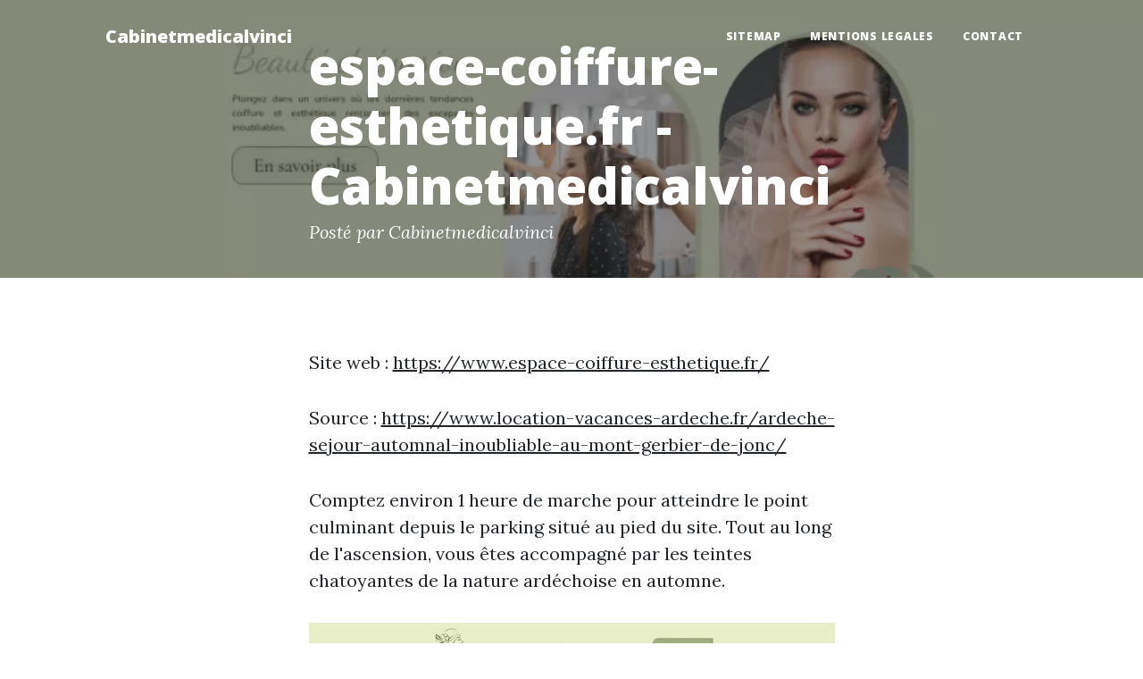

--- FILE ---
content_type: text/html; charset=utf-8
request_url: https://www.cabinetmedicalvinci.fr/ejaculation-precoce-causes-et-solutions-espace-coiffure-esthetique/
body_size: 1759
content:
<!DOCTYPE html>
<html lang="fr">
    <head>
        <meta charset="utf-8" />
        <meta name="viewport" content="width=device-width, initial-scale=1, shrink-to-fit=no" />
        <meta name="description" content="" />
        <meta name="author" content="" />
        <link rel="canonical" href="https://www.cabinetmedicalvinci.fr/ejaculation-precoce-causes-et-solutions-espace-coiffure-esthetique/" />
        
        <title>espace-coiffure-esthetique.fr - Cabinetmedicalvinci</title>
        <link rel="icon" type="image/x-icon" href="../assets/favicon.ico" />
        <!-- Google fonts-->
        <link href="https://fonts.googleapis.com/css?family=Lora:400,700,400italic,700italic" rel="stylesheet" type="text/css" />
        <link href="https://fonts.googleapis.com/css?family=Open+Sans:300italic,400italic,600italic,700italic,800italic,400,300,600,700,800" rel="stylesheet" type="text/css" />
        <!-- Core theme CSS (includes Bootstrap)-->
        <link href="../css/styles.css" rel="stylesheet" />
    </head>
    <body>
        <!-- Navigation-->
        <nav class="navbar navbar-expand-lg navbar-light" id="mainNav">
            <div class="container px-4 px-lg-5">
                <a class="navbar-brand" href="https://www.cabinetmedicalvinci.fr/">Cabinetmedicalvinci</a>
                <button class="navbar-toggler" type="button" data-bs-toggle="collapse" data-bs-target="#navbarResponsive" aria-controls="navbarResponsive" aria-expanded="false" aria-label="Toggle navigation">
                    Menu
                    <i class="fas fa-bars"></i>
                </button>
                <div class="collapse navbar-collapse" id="navbarResponsive">
                    <ul class="navbar-nav ms-auto py-4 py-lg-0">
                        <li class="nav-item"><a class="nav-link px-lg-3 py-3 py-lg-4" href="../sitemap.html">sitemap</a></li>
                        <li class="nav-item"><a class="nav-link px-lg-3 py-3 py-lg-4" href="../mentions-legales.html">mentions legales</a></li>
                        <li class="nav-item"><a class="nav-link px-lg-3 py-3 py-lg-4" href="../contact.html">Contact</a></li>
                    </ul>
                </div>
            </div>
        </nav>
        <!-- Page Header-->
        <header class="masthead" style="background-image: url('../assets/img/800x450-espace-coiffure-esthetique.fr.webp')">
            <div class="container position-relative px-4 px-lg-5">
                <div class="row gx-4 gx-lg-5 justify-content-center">
                    <div class="col-md-10 col-lg-8 col-xl-7">
                        <div class="post-heading">
                            <h1>espace-coiffure-esthetique.fr - Cabinetmedicalvinci</h1>
                            <span class="meta">
                                Posté par Cabinetmedicalvinci
                            </span>
                        </div>
                    </div>
                </div>
            </div>
        </header>
        <!-- Post Content-->
        <article class="mb-4">
            <div class="container px-4 px-lg-5">
                <div class="row gx-4 gx-lg-5 justify-content-center">
                    <div class="col-md-10 col-lg-8 col-xl-7">
                        <p>Site web : <a href="https://www.espace-coiffure-esthetique.fr/">https://www.espace-coiffure-esthetique.fr/</a></p>
                        <p>Source : <a href="https://www.location-vacances-ardeche.fr/ardeche-sejour-automnal-inoubliable-au-mont-gerbier-de-jonc/">https://www.location-vacances-ardeche.fr/ardeche-sejour-automnal-inoubliable-au-mont-gerbier-de-jonc/</a></p>
                        <p>Comptez environ 1 heure de marche pour atteindre le point culminant depuis le parking situé au pied du site. Tout au long de l'ascension, vous êtes accompagné par les teintes chatoyantes de la nature ardéchoise en automne.</p>
                        <img class="img-fluid" src="../assets/img/800x450-espace-coiffure-esthetique.fr.webp" alt="" />
                        <p>Source : <a href="https://www.location-vacances-ardeche.fr/visiter-barcelone-le-guide-ultime-pour-decouvrir-les-25-meilleures-attractions/">https://www.location-vacances-ardeche.fr/visiter-barcelone-le-guide-ultime-pour-decouvrir-les-25-meilleures-attractions/</a></p>
                        <p>Plaça del Rei et le Palau Reial Major  Cette place historique fut le siège du pouvoir pour les comtes de Barcelone et les rois d'Aragon. Le Palau Reial Major est un joyau médiéval qui abrite diverses collections impressionnantes ainsi que la Chapelle Royale.</p>
                    </div>
                </div>
            </div>
        </article><!-- Footer-->
        <footer class="border-top">
            <div class="container px-4 px-lg-5">
                <div class="row gx-4 gx-lg-5 justify-content-center">
                    <div class="col-md-10 col-lg-8 col-xl-7">
                        <div class="small text-center text-muted fst-italic">Copyright &copy; cabinetmedicalvinci.fr 2024</div>
                    </div>
                </div>
            </div>
        </footer>
        <!-- Bootstrap core JS-->
        <script src="https://cdn.jsdelivr.net/npm/bootstrap@5.1.3/dist/js/bootstrap.bundle.min.js"></script>
        <!-- Core theme JS-->
        <script src="../js/scripts.js"></script>
    <script defer src="https://static.cloudflareinsights.com/beacon.min.js/vcd15cbe7772f49c399c6a5babf22c1241717689176015" integrity="sha512-ZpsOmlRQV6y907TI0dKBHq9Md29nnaEIPlkf84rnaERnq6zvWvPUqr2ft8M1aS28oN72PdrCzSjY4U6VaAw1EQ==" data-cf-beacon='{"version":"2024.11.0","token":"6bca005f99ac495eb9826e8b8fe92856","r":1,"server_timing":{"name":{"cfCacheStatus":true,"cfEdge":true,"cfExtPri":true,"cfL4":true,"cfOrigin":true,"cfSpeedBrain":true},"location_startswith":null}}' crossorigin="anonymous"></script>
</body>
</html>